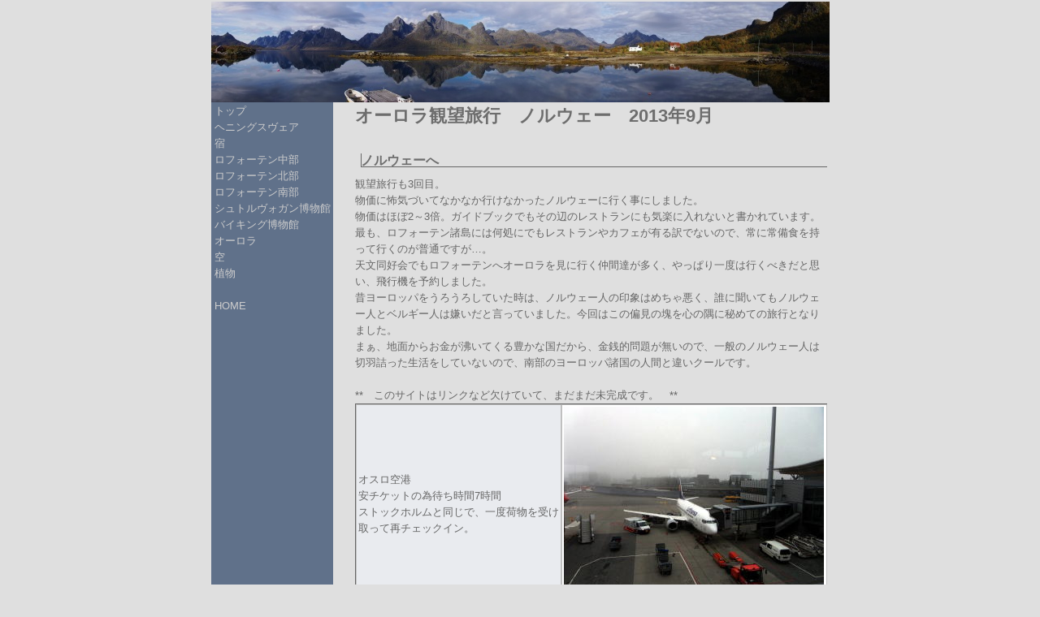

--- FILE ---
content_type: text/html
request_url: https://www.hoshizora.de/shishido/norway201309/norway201309.html
body_size: 2920
content:
<!DOCTYPE HTML PUBLIC "-//W3C//DTD HTML 4.01 Transitional//EN">
<HTML lang="ja">
<HEAD>
<meta http-equiv="Content-Type" content="text/html; charset=UTF-8">
<meta http-equiv="Content-Style-Type" content="text/css">
<meta name="GENERATOR" content="JustSystems Homepage Builder Version 22.0.1.0 for Windows">
<TITLE>美由紀のホームページ オーロラ観望旅行 ノルウェー 2013年9月</TITLE>
<LINK rel="stylesheet" type="text/css" href="hpb9tm06_1.css" id="hpb9tm06_1">
</HEAD>
<BODY>
<div align="center">
  <TABLE width="761" border="0" cellspacing="0" cellpadding="0" class="hpb-head" id="HPB_LAYOUT_H">
    <TBODY>
      <TR>
        <TD width="760" height="30" class="hpb-head-cell1"><IMG src="titelpic.JPG" width="761" height="124" border="0"></TD>
      </TR>
    </TBODY>
  </TABLE>
</div>
<div align="center">
  <TABLE width="760" border="0" cellpadding="0" cellspacing="0" class="hpb-main" id="HPB_LAYOUTTABLE_06" height="735">
    <TBODY>
      <TR>
        <TD width="150" valign="top" class="hpb-side-cell3" id="HPB_LAYOUT_LMV0">
        <TABLE border="0" cellpadding="0" cellspacing="0" id="HPB_LINK_MENU_TABLE_131101203000" class="hpb-vmenu1">
          <TBODY>
            <TR>
              <td height="1" class="hpb-vmenu1-idle1" style="" width="175"><IMG src="c.gif" alt="" width="1" height="1" border="0"></td>
            </TR>
            <TR>
              <td class="hpb-vmenu1-idle1" width="161">&nbsp;<A href="norway201309.html" class="hpb-vmenu1-link1">トップ</A></td>
            </TR>
            <TR>
              <td class="hpb-vmenu1-idle1" width="161">&nbsp;<A href="henning/henning.html" class="hpb-vmenu1-link1">ヘニングスヴェア</A></td>
            </TR>
            <TR>
              <td class="hpb-vmenu1-idle1" width="161">&nbsp;<A href="suite/suite.html" class="hpb-vmenu1-link1">宿</A></td>
            </TR>
            <TR>
              <td class="hpb-vmenu1-idle1" width="161">&nbsp;<A href="middle/middle.html" class="hpb-vmenu1-link1">ロフォーテン中部</A></td>
            </TR>
            <TR>
              <td class="hpb-vmenu1-idle1" width="161">&nbsp;<A href="north/north.html" class="hpb-vmenu1-link1">ロフォーテン北部</A></td>
            </TR>
            <TR>
              <td class="hpb-vmenu1-idle1" width="161">&nbsp;<A href="south/south.html" class="hpb-vmenu1-link1">ロフォーテン南部</A></td>
            </TR>
            <TR>
              <td class="hpb-vmenu1-idle1" width="161">&nbsp;<A href="storv/storv.html" class="hpb-vmenu1-link1">シュトル</A><A href="storv/storv.html" class="hpb-vmenu1-link1">ヴォガン</A><A href="storv/storv.html" class="hpb-vmenu1-link1">博物館</A></td>
            </TR>
            <TR>
              <td class="hpb-vmenu1-idle1" width="161">&nbsp;<A href="viking/viking.html" class="hpb-vmenu1-link1">バイキング博物館</A></td>
            </TR>
            <TR>
              <td class="hpb-vmenu1-idle1" width="161">&nbsp;<A href="aurora/norwayaurora.html" class="hpb-vmenu1-link1">オーロラ</A></td>
            </TR>
            <TR>
              <td class="hpb-vmenu1-idle1" width="161">&nbsp;<A href="sky/sky.html" class="hpb-vmenu1-link1">空</A></td>
            </TR>
            <TR>
              <td class="hpb-vmenu1-idle1" width="161">&nbsp;<A href="plant/plant.html" class="hpb-vmenu1-link1">植物</A></td>
            </TR>
            <TR>
              <td class="hpb-vmenu1-idle1" width="161">&nbsp;</td>
            </TR>
            <TR>
              <td class="hpb-vmenu1-idle1" width="161">&nbsp;<A href="../index.html" class="hpb-vmenu1-link1">HOME</A></td>
            </TR>
            <TR>
              <td height="1" class="hpb-vmenu1-idle1" style="" width="161"><IMG src="c.gif" alt="" width="1" height="1" border="0"></td>
            </TR>
          </TBODY>
        </TABLE>
        </TD>
        <TD valign="top" align="center" class="hpb-cnt-cell3-x"><A name="SKIP_LINK" id="SKIP_LINK"></A>
        <TABLE border="0" align="center" cellpadding="0" cellspacing="0" class="hpb-lb-tb1">
          <TBODY>
            <TR>
              <TD valign="top" class="hpb-lb-tb1-cell3" id="HPB_LAYOUT_CONTENTS" height="727" width="567">
              <H1>オーロラ観望旅行　ノルウェー　2013年9月</H1>
              <BR>
              <TABLE width="100%" border="0" cellspacing="0" cellpadding="0" class="hpb-subh01">
                <TBODY>
                  <TR>
                    <TD height="21" valign="top" class="hpb-subh01-cell1">ノルウェーへ</TD>
                  </TR>
                </TBODY>
              </TABLE>
              <DIV id="desc">観望旅行も3回目。<BR>
              物価に怖気づいてなかなか行けなかったノルウェーに行く事にしました。<BR>
              物価はほぼ2～3倍。ガイドブックでもその辺のレストランにも気楽に入れないと書かれています。<BR>
              最も、ロフォーテン諸島には何処にでもレストランやカフェが有る訳でないので、常に常備食を持って行くのが普通ですが…。<BR>
              天文同好会でもロフォーテンへオーロラを見に行く仲間達が多く、やっぱり一度は行くべきだと思い、飛行機を予約しました。<BR>
              昔ヨーロッパをうろうろしていた時は、ノルウェー人の印象はめちゃ悪く、誰に聞いてもノルウェー人とベルギー人は嫌いだと言っていました。今回はこの偏見の塊を心の隅に秘めての旅行となりました。<BR>
              まぁ、地面からお金が沸いてくる豊かな国だから、金銭的問題が無いので、一般のノルウェー人は切羽詰った生活をしていないので、南部のヨーロッパ諸国の人間と違いクールです。<BR>
              <BR>
              **　このサイトはリンクなど欠けていて、まだまだ未完成です。　**<BR>
              </DIV>
              <TABLE cellspacing="0" cellpadding="2" width="100%" border="0" bgcolor="#cccccc" class="hpb-cnt-tb1" id="HPB_TABLE_1_A_001">
                <TBODY>
                  <TR>
                    <TD class="hpb-cnt-tb-cell1" width="245">オスロ空港<BR>
                    安チケットの為待ち時間7時間<BR>
                    ストックホルムと同じで、一度荷物を受け取って再チェックイン。</TD>
                    <TD class="hpb-cnt-tb-cell2" width="321"><IMG src="20130920_041.jpg" border="0" width="320" height="240"></TD>
                  </TR>
                  <TR>
                    <TD class="hpb-cnt-tb-cell1" width="245">&nbsp;スクランブルエックとクロアッサンの時代は終わった…。</TD>
                    <TD class="hpb-cnt-tb-cell2" width="321"><IMG src="20130920_011.jpg" border="0" width="320" height="240"></TD>
                  </TR>
                  <TR>
                    <TD class="hpb-cnt-tb-cell1">&nbsp;ロフォーテン・エベネス空港に到着<BR>
                    <BR>
                    <BR>
                    <A href="https://maps.google.com/maps?q=Evenes+Airport,+Evenes,+Norway&hl=ja&ll=68.491132,16.713295&spn=0.04991,0.143337&sll=51.179343,6.262207&sspn=10.930271,26.71875&oq=evenes+norwaz&t=h&hq=Evenes+Airport,+Evenes,+Norway&z=13" target="_blank"><IMG src="gglmap.png" width="72" height="25" border="0"></A></TD>
                    <TD class="hpb-cnt-tb-cell2"><IMG src="20130920_061.jpg" border="0" width="320" height="240"></TD>
                  </TR>
                  <TR>
                    <TD class="hpb-cnt-tb-cell1">&nbsp;空はどんより曇って、18時ともなるとかなり暗い。<BR>
                    </TD>
                    <TD class="hpb-cnt-tb-cell2"><IMG src="20130920_081.jpg" border="0" width="320" height="240"></TD>
                  </TR>
                  <TR>
                    <TD class="hpb-cnt-tb-cell1">&nbsp;土砂降りの雨の中を宿の有るヘンイングスヴェア迄ひたすら走る。<BR>
                    休み無しで180km、所要時間約2時間40分。<BR>
                    本当は満月のはず。<BR>
                    暗闇の中はどんな景色なんだろうと想像するだけ。</TD>
                    <TD class="hpb-cnt-tb-cell2"><IMG src="regen.jpg" border="0" width="320" height="180"></TD>
                  </TR>
                </TBODY>
              </TABLE>
              <P><BR>
              GPS　トラッキング</P>
              <DIV align="center">
                <TABLE border="0" cellpadding="5" cellspacing="0" id="HPB_WPG_THUMB_TABLE4">
                  <TBODY>
                    <TR>
                      <TD align="center" valign="middle" width="200" height="200"><A href="lofoten_gps_Pano.JPG"><IMG src="lofoten_gps_Pano_thumb_1.JPG" width="200" height="122" border="1"></A></TD>
                      <TD align="center" valign="middle" width="200" height="200"><A href="flight2.jpg"><IMG src="flight2_thumb_1.jpg" width="200" height="173" border="1"></A></TD>
                    </TR>
                  </TBODY>
                </TABLE>
              </DIV>
              <P><BR>
              </P>
              </TD>
            </TR>
          </TBODY>
        </TABLE>
        </TD>
      </TR>
    </TBODY>
  </TABLE>
</div>
</BODY>
</HTML>

--- FILE ---
content_type: text/css
request_url: https://www.hoshizora.de/shishido/norway201309/hpb9tm06_1.css
body_size: 27123
content:
/*- themeid=hpb9tm06_1; --------------------------------*/

/*-------------------- body --------------------*/

.hpb-body1{
	  
	color: #333333;
	font-size : 12pt;
  font-family : sans-serif;
}

.hpb-body2{
	  
	color: #000000;
}

.hpb-body3{
	  
	color: #000000;
	font-size: 100%;
}

.hpb-body4{
	  
	color: #715F8B;
	font-size: 205%;
	font-style: normal;
	font-weight: normal;
	font-variant: normal;
}

.hpb-body5 {
}

/*-------------------- bullet --------------------*/

.hpb-bul1{
	  
	color: #cc6600;
}

.hpb-bul2{
	  
	color: #cc6600;
	font-size: 100%;
}

/*-------------------- maintable --------------------*/

.hpb-main {
}

/*-------------------- contents --------------------*/

.hpb-cnt-cell1{
	  
	background-color: #cccccc;
  font-size : 10pt;
  font-family : sans-serif;
}

.hpb-cnt-cell2{
	  
	background-color: #ffffff;
}

.hpb-cnt-cell3{
	  
	color: #666666;
	font-size: 100%;
}

.hpb-cnt-cell3-x{
	  
	color : #ffffff;
	font-size : 100%;
	background : none 0% 0% / auto auto repeat scroll padding-box border-box #60718a;
	border-top : 0px none #ffffff;
	border-bottom : 0px none #ffffff;
  border-left-width : 0px;
  border-right-width : 0px;
  border-left-style : none;
  border-right-style : none;
  border-left-color : #ffffff;
  border-right-color : #ffffff;
  font-family : sans-serif;
}

.hpb-cnt-cell4{
	  
	background-color: #a49180;
}

TD{
	  
	background : none 0% 0% / auto auto repeat scroll padding-box border-box #dfdfdf;
	color : #666666;
	font-size : 12pt;
  font-family : sans-serif;
}

.hpb-cnt-cell6{
	  
	background: #DFDFDF;
	color: #666666;
	font-size: 100%;
}

.hpb-cnt-cell7{
	  
	background: #DFDFDF;
}

.hpb-cnt-tb-cell1{
	  
	color : #666666;
	background-color : #e9ebef;
	border-color : silver;
	border-style : solid;
	border-width : 1px;
	font-size : 10pt;
}

.hpb-cnt-tb-cell2{
	  
	color: #715f8b;
	background-color: #ffffff;
	border-color : silver;
	border-style: solid solid solid solid;
	border-width : 1px;
	font-size : 10pt;
}

.hpb-cnt-tb-cell3{
	  
	color: #666666;
	background-color: #e9ebef;
	border-color: #666666 #666666 #666666 #666666;
	border-style: solid solid solid solid;
	border-width: 0px 0px 0px 0px;
	font-size: 100%;
}

.hpb-cnt-tb-cell4{
	  
	color: #715f8b;
	background-color: #ffffff;
	border-color: #666666 #666666 #666666 #666666;
	border-style: solid solid solid solid;
	border-width: 0px 0px 0px 0px;
	font-size: 100%;
}

.hpb-cnt-tb-cell5{
	  
	color: #715f8b;
	background-color: #ffffff;
	border-color: #666666 #666666 #666666 #666666;
	border-style: solid solid solid solid;
	border-width: 0px 0px 1px 0px;
	font-size: 100%;
}

/*-------------------- design table --------------------*/

.hpb-cnt-tb-th1{
	  
	color: #715f8b;
	background-color: #c8ced9;
	border-color: #666666 #666666 #666666 #666666;
	border-style: solid solid solid solid;
	border-width: 0px 1px 1px 0px;
	font-size: 100%;
}

.hpb-cnt-tb-th2{
	  
	color: #715f8b;
	background-color: #c8ced9;
	border-color: #666666 #666666 #666666 #666666;
	border-style: solid solid solid solid;
	border-width: 0px 0px 0px 0px;
	font-size: 100%;
}

.hpb-cnt-tb1{
	  
	background-color: #ffffff;
	border-color: #666666 #666666 #666666 #666666;
	border-style: solid solid solid solid;
	border-width: 1px 0px 0px 1px;
}

.hpb-cnt-tb2{
	  
	background-color: #ffffff;
	border-color: #666666 #666666 #666666 #666666;
	border-style: solid solid solid solid;
	border-width: 1px 1px 1px 1px;
}

.hpb-cnt-tb3{
	  
	background-color: #ffffff;
	border-color: #666666 #666666 #666666 #666666;
	border-style: solid solid solid solid;
	border-width: 0px 0px 0px 0px;
}

/*-------------------- column --------------------*/

.hpb-colm0 {
}

.hpb-colm0-cell1{
	  
	color: #666666;
	padding-top: 2px;
	padding-right: 2px;
	padding-bottom: 2px;
	padding-left: 2px;
	font-size: 100%;
	font-weight: bold;
}

.hpb-colm0-cell2{
	  
	color: #666666;
	font-size: 100%;
}

.hpb-colm1 {
}

.hpb-colm1-cell1{
	  
	color: #715f8b;
	background-color: #d6d6eb;
	border-color: #715f8b #715f8b #715f8b #715f8b;
	border-style: solid solid solid solid;
	border-width: 1px 1px 1px 1px;
	font-size: 100%;
	font-weight: bold;
}

.hpb-colm1-cell2{
	  
	color: #715f8b;
	background-color: #ffffff;
	border-color: #715f8b #715f8b #715f8b #715f8b;
	border-style: solid solid solid solid;
	border-width: 0px 1px 1px 1px;
	margin-top: 0px;
	margin-right: 0px;
	margin-bottom: 0px;
	margin-left: 5px;
	font-size: 100%;
}

.hpb-colm2 {
}

.hpb-colm2-cell1{
	  
	color: #666666;
	border-color: #715f8b #715f8b #715f8b #715f8b;
	border-style: solid solid none solid;
	border-width: 1px 1px 1px 1px;
	padding-top: 2px;
	padding-right: 2px;
	padding-bottom: 2px;
	padding-left: 2px;
	font-size: 100%;
	font-weight: bold;
}

.hpb-colm2-cell2{
	  
	color: #666666;
	border-color: #715f8b #715f8b #715f8b #715f8b;
	border-style: none solid solid solid;
	border-width: 1px 1px 1px 1px;
	padding-top: 2px;
	padding-right: 2px;
	padding-bottom: 2px;
	padding-left: 2px;
	font-size: 100%;
}

/*------------------- Mount --------------------*/

/* style */
.hpb-lay-mount1{
	  

	/*border-color: #666666 #666666 #666666 #666666;

	border-style: solid solid solid solid;

	border-width: 1px 1px 1px 1px;*/
	font-size: 100%;
}

.hpb-lay-mount2{
	  
	padding: 4px 4px 4px 4px;
	color: #666666;
	background-color: #e9ebef;
	border-color: #666666 #666666 #666666 #666666;
	border-style: solid solid solid solid;
	border-width: 0px 1px 1px 0px;
	font-size: 100%;
}

.hpb-lay-mount3{
	  
	padding: 0px 4px 4px 0px;
	border-color: #666666 #666666 #666666 #666666;
	border-style: solid solid solid solid;
	border-width: 0px 1px 1px 0px;
	font-size: 100%;
}

/*-------------------- head --------------------*/

.hpb-head {
}

.hpb-head-cell1{
	  
	color: #aa0000;
	background-color: #665648;
	font-size: 100.000%;
	font-weight: bold;
}

.hpb-head-cell2{
	  
	background-color: #a49180;
}

.hpb-head-tb1 {
}

.hpb-head-tb1-cell1 {
}

.hpb-head-tb1-cell2{
	  
	color: #333333;
	font-size: 100%;
}

/*-------------------- horizontal rule --------------------*/

.hpb-hr01{
	  
	margin-top: 7px;
	margin-right: 0px;
	margin-bottom: 7px;
	margin-left: 0px;
}

.hpb-hr01-cell1{
	  
	background-image : url(storv/06hr01.gif);
	background-repeat: repeat-x;
	font-size: 100%;
	font-weight: bold;
}

.hpb-hr02 {
}

.hpb-hr02-cell1{
	  
	border-bottom: 1px solid #666666;
}

.hpb-hr02-cell2{
	  
	border-bottom: 1px dashed #666666;
}

.hpb-hr02-cell3 {
}

/*-------------------- list --------------------*/

.hpb-list1{
	  
	color: #715f8b;
	margin-top: 0px;
	margin-right: 0px;
	margin-bottom: 0px;
	margin-left: 16px;
	list-style-image : url(storv/06bul05.gif);
	list-style-position: outside;
	list-style-type: none;
}

/*-------------------- side --------------------*/

.hpb-side-cell1{
	  
	background-color: #60718a;
}

.hpb-side-cell2{
	  
	background-color: #ffffff;
}

.hpb-side-cell3{
	  
	color: #666666;
	background-color: #60718a;
	font-size : 16px;
  left : 5px;
}

.hpb-side-cell4{
	  
	background-color: #665648;
}

.hpb-side-tb1 {
}

.hpb-side-tb1-cell1 {
}

.hpb-side-tb1-cell2 {
}

.hpb-side-tb1-cell3 {
}

.hpb-side-tb1-cell4 {
}

.hpb-side-tb1-cell5 {
}

.hpb-side-tb1-cell6 {
}

.hpb-side-tb1-cell7 {
}

/*-------------------- subhead --------------------*/

.hpb-subh01{
	  
	margin-top: 0px;
	margin-right: 0px;
	margin-bottom: 7px;
	margin-left: 0px;
	padding-top: 3px;
	padding-right: 0px;
	padding-bottom: 0px;
	padding-left: 7px;
}

.hpb-subh01-cell1{
	  
	color: #6d6d6d;
	background-image : url(storv/06subh01.gif);
	background-repeat: no-repeat;
	background-position: left bottom;
	font-size: 100%;
	font-weight: bold;
}

.hpb-subh02 {
}

.hpb-subh02-cell1{
	  
	color: #6D6D6D;
	font-size: 100%;
	font-weight: bold;
	background: #DFDFDF;
	border-left: 1px solid #666666;
	border-bottom: 1px solid #666666;
	padding: 3px 3px 3px 7px;
}

.hpb-subh02-cell2{
	  
	color: #6D6D6D;
	font-size: 100%;
	font-weight: bold;
	background: #C8CED9;
	padding: 3px 3px 3px 7px;
}

.hpb-subh02-cell3{
	  
	color: #6D6D6D;
	font-size: 100%;
	font-weight: bold;
	background: #C8CED9;
	padding: 3px 7px 3px 3px;
}

.hpb-subh02-cell4{
	  
	color: #6D6D6D;
	font-size: 100%;
	font-weight: bold;
	padding: 3px 3px 3px 7px;
	border-right: 1px solid #666666;
	border-bottom: 1px solid #666666;
}

.hpb-subh02-cell5 {
}

.hpb-subh02-cell6 {
}

.hpb-subh03{
	  
	color: #6D6D6D;
	font-size: 100%;
	font-weight: bold;
	background: #C8CED9;
	padding: 3px 3px 3px 7px;
}

.hpb-subh04{
	  
	font-size: 100%;
	font-weight: bold;
	padding: 3px 3px 3px 7px;
}

.hpb-subh05{
	  
	font-size: 100%;
	height: 15px;
}

/*-------------------- layout base --------------------*/

.hpb-lb-tb1{
	  
	width: 610px;
	background: #DFDFDF;
	border-top: 1px none;
	border-right: 0px solid #ffffff;
	border-bottom: 0px none;
	border-left: 0px solid #FFFFFF;
  }

.hpb-lb-tb1-cell1{
	  
	font-size: 100%;
	color: #868686;
	background-color: #B8C1D2;
	padding: 14px;
	width: 204px;
}

.hpb-lb-tb1-cell2{
	  
	width: 406px;
	border-left: 0px solid #ffffff;
	background: #DFDFDF;
}

.hpb-lb-tb1-cell3{
	  
	background: #DFDFDF;
	padding-left: 27px;
	padding-right: 2px;
	font-size : 100%;
  font-family : sans-serif;
}

.hpb-lb-tb1-cell4{
	  
	font-size: 100%;
	font-weight: bold;
	color: #333333;
	background-color: #A49180;
	padding: 13px 14px;
}

.hpb-lb-tb1-cell5 {
}

.hpb-lb-tb1-cell6 {
}

.hpb-lb-tb1-cell7 {
}

.hpb-lb-tb1-cell8 {
}

.hpb-lb-tb2{
	  
	width: 453px;
	background: #DFDFDF;
	border-top: 1px none;
	border-right: 0px solid #ffffff;
	border-bottom: 0px none;
	border-left: 0px solid #FFFFFF;
}

.hpb-lb-tb2-cell3{
	  
	background: #DFDFDF;
	padding-left: 27px;
	padding-right: 2px;
	font-size: 100%;
}

.hpb-lb-tb2-cell4{
	  
	font-size: 100%;
	font-weight: bold;
	color: #333333;
	background-color: #A49180;
	padding: 13px 14px;
}

.hpb-lb-tb3{
	  
	width: 603px;
	background: #DFDFDF;
	border-top: 1px none;
	border-right: 0px solid #ffffff;
	border-bottom: 0px none;
	border-left: 0px solid #FFFFFF;
}

.hpb-lb-tb3-cell3{
	  
	background: #DFDFDF;
	padding-left: 27px;
	padding-right: 2px;
	font-size: 100%;
}

.hpb-lb-tb3-cell4{
	  
	font-size: 100%;
	font-weight: bold;
	color: #333333;
	background-color: #A49180;
	padding: 13px 14px;
}

.hpb-lb-tb4 {
}

/*-------------------- design parts--------------------*/

.hpb-dp-tb1 {
}

.hpb-dp-tb1-cell1{
	  
	font-size: 100%;
	padding: 14px;
	border-bottom: 1px solid #666666;
	border-left: 1px solid #666666;
}

.hpb-dp-tb1-cell2{
	  
	font-size: 100%;
	border-bottom: 1px solid #666666;
	border-right: 1px solid #666666;
}

.hpb-dp-tb1-cell3{
	  
	font-size: 100%;
	border-bottom: 1px solid #666666;
}

.hpb-dp-tb1-cell4{
	  
	font-size: 100%;
	padding: 14px;
	border-bottom: 1px solid #666666;
	border-right: 1px solid #666666;
}

.hpb-dp-tb1-cell5{
	  
	font-size: 100%;
	border: 1px dashed #666666;
}

.hpb-dp-tb2 {
}

.hpb-dp-tb2-cell1{
	  
	background: #665648;
	border-right: 1px solid #666666;
	font-size: 100%;
	font-weight: bold;
	padding: 10px 7px;
	color: #FFFFFF;
}

.hpb-dp-tb2-cell2{
	  
	border-right: 1px solid #666666;
	font-size: 100%;
	padding-right: 7px;
	padding-left: 7px;
	padding-top: 7px;
}

.hpb-dp-tb2-cell3{
	  
	font-size: 100%;
	border-right: 1px solid #666666;
	padding: 7px 7px 7px 14px;
}

.hpb-dp-tb2-cell4{
	  
	border-right: 1px solid #666666;
}

.hpb-dp-tb2-cell5 {
}

.hpb-dp-tb3 {
}

.hpb-dp-tb3-cell1{
	  
	border: 1px solid #666666;
}

.hpb-dp-tb3-cell2 {
}

.hpb-dp-tb3-cell3 {
}

.hpb-dp-tb4 {
}

.hpb-dp-tb4-cell1{
	  
	font-size: 100%;
	padding: 14px;
	border-bottom: 1px solid #666666;
	border-left: 1px solid #666666;
	border-top: 1px solid #666666;
}

.hpb-dp-tb4-cell2{
	  
	font-size: 100%;
	border-bottom: 1px solid #666666;
	border-right: 1px solid #666666;
	border-top: 1px solid #666666;
}

.hpb-dp-tb4-cell3{
	  
	font-size: 100%;
	border-bottom: 1px solid #666666;
	border-left: 1px solid #666666;
	border-top: 1px solid #666666;
}

.hpb-dp-tb4-cell4{
	  
	font-size: 100%;
	padding: 14px;
	border-bottom: 1px solid #666666;
	border-right: 1px solid #666666;
	border-top: 1px solid #666666;
}

.hpb-dp-tb4-cell5{
	  
	font-size: 100%;
	padding: 14px;
}

.hpb-dp-tb4-cell6{
	  
	font-size: 100%;
}

.hpb-dp-tb4-cell7{
	  
	font-size: 100%;
	padding: 14px;
	border: 1px solid #666666;
}

.hpb-dp-tb4-cell8{
	  
	font-size: 100%;
	padding: 14px;
	border: 1px dashed #666666;
}

.hpb-dp-tb4-cell9{
	  
	font-size: 100%;
	padding: 14px;
}

.hpb-dp-tb4-cell10{
	  
	font-size: 100%;
	padding: 14px;
	border-bottom: 1px solid #666666;
}

.hpb-dp-tb4-cell11{
	  
	font-size: 100%;
	border-bottom: 1px solid #666666;
	border-right: 1px solid #666666;
}

.hpb-dp-tb4-cell12{
	  
	font-size: 100%;
	border-bottom: 1px solid #666666;
	border-left: 1px solid #666666;
}

.hpb-dp-tb4-cell13{
	  
	font-size: 100%;
	padding: 14px;
	border-right: 1px solid #666666;
	border-bottom: 1px solid #666666;
}

.hpb-dp-tb4-cell14{
	  
	font-size: 100%;
	padding: 14px;
	border-bottom: 1px solid #666666;
	border-left: 1px solid #666666;
}

.hpb-dp-tb5 {
}

.hpb-dp-tb5-cell1{
	  
	font-size: 100%;
	border-right: 1px solid #666666;
	border-bottom: 1px solid #666666;
	padding-right: 7px;
	padding-bottom: 7px;
	padding-left: 7px;
}

.hpb-dp-tb5-cell2{
	  
	font-size: 100%;
}

.hpb-dp-tb5-cell3 {
}

.hpb-dp-tb5-cell4 {
}

.hpb-dp-tb5-cell5{
	  
	font-size: 100%;
	padding: 14px;
	background: #C8CED9;
	color: #666666;
}

.hpb-dp-tb5-cell6{
	  
	font-size: 100%;
	border-left: 1px solid #666666;
	border-top: 1px solid #666666;
	padding-right: 7px;
	padding-top: 7px;
	padding-left: 7px;
}

.hpb-dp-tb6{
	  
	width: 9px;
}

.hpb-dp-tb7{
	  
	font-size: 100%;
	padding: 14px;
}

.hpb-dp-tb8{
	  
	width: 9px;
}

.hpb-dp-tb9 {
}

.hpb-dp-tb9-ph {
}

/*-------------------- calendar --------------------*/

.hpb-ca-tb1 {
}

.hpb-ca-tb1-cell1{
	  
	background: #665648;
	color: #FFFFFF;
	font-size: 100%;
	border-top: 1px solid #666666;
	border-left: 1px solid #666666;
	border-right: 1px solid #666666;
	border-bottom: 1px solid #666666;
}

.hpb-ca-tb1-cell2{
	  
	font-size: 100%;
	background: #60718A;
	font-weight: bold;
	color: #FFFFFF;
	border-right: 1px solid #666666;
	border-top: 1px solid #666666;
	border-bottom: 1px solid #666666;
}

.hpb-ca-tb1-cell3{
	  
	font-size: 100%;
	background: #60718A;
	font-weight: bold;
	color: #FFFFFF;
	border-right: 1px solid #666666;
	border-top: 1px solid #666666;
	border-bottom: 1px solid #666666;
}

.hpb-ca-tb1-cell4{
	  
	font-size: 100%;
	color: #333333;
	background: #E9EBEF;
	border-bottom: 1px solid #666666;
	border-left: 1px solid #666666;
	border-right: 1px solid #666666;
}

.hpb-ca-tb1-cell5{
	  
	font-size: 100%;
	color: #333333;
	background: #ffffff;
	border-bottom: 1px solid #666666;
	border-right: 1px solid #666666;
	height: 85px;
}

.hpb-ca-tb1-cell6{
	  
	font-size: 100%;
	color: #333333;
	background: #ffffff;
	border-bottom: 1px solid #666666;
	height: 85px;
	border-right: 1px solid #666666;
}

.hpb-ca-tb1-cell7 {
}

.hpb-ca-tb1-cell8 {
}

.hpb-ca-tb1-cell9 {
}

.hpb-ca-tb1-cell10 {
}

.hpb-ca-tb1-cell11 {
}

.hpb-ca-tb1-cell12 {
}

.hpb-ca-tb1-cell13 {
}

.hpb-ca-tb1-cell14 {
}

.hpb-ca-tb1-cell15 {
}

.hpb-ca-tb1-cell16 {
}

.hpb-ca-tb1-cell17 {
}

.hpb-ca-tb1-cell18 {
}

.hpb-ca-tb1-cell19 {
}

.hpb-ca-tb1-cell20 {
}

.hpb-ca-tb1-cell21 {
}

.hpb-ca-tb1-cell22 {
}

.hpb-ca-tb2 {
}

.hpb-ca-tb2-cell1{
	  
	font-size: 100%;
	font-weight: bold;
	color: #E24259;
}

.hpb-ca-tb2-cell2{
	  
	font-size: 100%;
	font-weight: bold;
	color: #868686;
}

.hpb-ca-tb2-cell3{
	  
	font-size: 100%;
	font-weight: bold;
	color: #4A5AD4;
}

.hpb-ca-tb2-cell4 {
}

.hpb-ca-tb2-cell5 {
}

.hpb-ca-tb2-cell6 {
}

.hpb-ca-tb2-cell7 {
}

.hpb-ca-tb2-cell8 {
}

.hpb-ca-tb2-cell9 {
}

.hpb-ca-tb3 {
}

.hpb-ca-tb3-cell1 {
}

.hpb-ca-tb3-cell2 {
}

.hpb-ca-tb3-cell3 {
}

/*-------------------- Schedule --------------------*/

.hpb-sc-tb1 {
}

.hpb-sc-tb1-cell1{
	  
	background: #665648;
	color: #FFFFFF;
	font-size: 100%;
	border-top: 1px solid #666666;
	border-left: 1px solid #666666;
	border-right: 1px solid #666666;
	border-bottom: 1px solid #666666;
}

.hpb-sc-tb1-cell2{
	  
	font-size: 100%;
	background: #665648;
	font-weight: bold;
	color: #FFFFFF;
	border-top: 1px solid #666666;
	border-right: 1px solid #666666;
	border-bottom: 1px solid #666666;
}

.hpb-sc-tb1-cell3{
	  
	font-size: 100%;
	background: #60718A;
	font-weight: bold;
	color: #FFFFFF;
	border-top: 1px solid #666666;
	border-right: 1px solid #666666;
	border-bottom: 1px solid #666666;
}

.hpb-sc-tb1-cell4{
	  
	font-size: 100%;
	border-bottom: 1px solid #666666;
	font-weight: bold;
	color: #868686;
}

.hpb-sc-tb1-cell5{
	  
	font-size: 100%;
	border-bottom: 1px solid #666666;
	height: 30px;
	font-weight: bold;
	color: #868686;
}

.hpb-sc-tb1-cell6{
	  
	font-size: 100%;
	border-bottom: 1px solid #666666;
	height: 30px;
	font-weight: bold;
	color: #E24259;
}

.hpb-sc-tb1-cell7{
	  
	font-size: 100%;
	border-bottom: 1px solid #666666;
	height: 30px;
}

.hpb-sc-tb1-cell8 {
}

.hpb-sc-tb1-cell9 {
}

.hpb-sc-tb1-cell10 {
}

/*-------------------- Links --------------------*/

.hpb-li-tb1 {
}

.hpb-li-tb1-cell1{
	  
	font-size: 100%;
	padding-top: 7px;
	padding-bottom: 7px;
	border-bottom: 1px solid #666666;
}

.hpb-li-tb1-cell2{
	  
	font-size: 100%;
	padding-top: 7px;
	padding-bottom: 7px;
	padding-left: 3px;
	border-bottom: 1px solid #666666;
}

.hpb-li-tb1-cell3 {
}

/*-------------------- vertical menu --------------------*/

.hpb-vmenu1{
	  
	width: 150px;
}

.hpb-vmenu1-head{
	  
	background: #60718A;
}

.hpb-vmenu1-foot{
	  
	background: #60718A;
}

.hpb-vmenu1-hil{
	  
	color: #cccccc;
	background-color: #60718a;
	font-size: 100%;
	font-weight: bold;
}

.hpb-vmenu1-plain{
	  
	color: #cccccc;
	background: #60718A;
	font-size : 14px;
	font-weight: bold;
  font-family : sans-serif;
}

.hpb-vmenu1-idle1{
	  
	color: #cccccc;
	background: #60718A;
  font-size : 10pt;
  font-family : sans-serif;
}

.hpb-vmenu1-idle2{
	  
	color: #cccccc;
	background: #60718A;
}

.hpb-vmenu1-link0:link{
	  
	color: #cccccc;
	text-decoration: none;
}

.hpb-vmenu1-link0:visited{
	  
	color: #cccccc;
	text-decoration: none;
}

.hpb-vmenu1-link0:hover{
	  
	color: #cccccc;
	text-decoration: underline;
}

.hpb-vmenu1-link1:link{
	  
	color: #cccccc;
	font-size: 100%;
	text-decoration: none;
}

.hpb-vmenu1-link1:visited{
	  
	color: #bda9be;
	font-size: 100%;
	text-decoration: none;
}

.hpb-vmenu1-link1:hover{
	  
	color: #cccccc;
	font-size: 100%;
	text-decoration: underline;
}

.hpb-vmenu1-link2:link{
	  
	color: #cccccc;
	font-size: 100%;
	text-decoration: none;
}

.hpb-vmenu1-link2:visited{
	  
	color: #bda9be;
	font-size: 100%;
	text-decoration: none;
}

.hpb-vmenu1-link2:hover{
	  
	color: #cccccc;
	font-size: 100%;
	text-decoration: underline;
}

/*-------------------- horizontal menu --------------------*/

.hpb-hmenu1 {
}

.hpb-hmenu1-hil{
	  
	color: #666666;
	font-size: 100%;
	font-weight: bold;
	padding-right: 13px;
	padding-left: 13px;
}

.hpb-hmenu1-plain{
	  
	font-size: 100%;
	color: #666666;
	padding-right: 13px;
	padding-left: 13px;
}

.hpb-hmenu1-idle1{
	  
	padding-right: 13px;
	padding-left: 13px;
  font-size : 12pt;
  font-family : sans-serif;
}

.hpb-hmenu1-idle2{
	  
	padding-right: 13px;
	padding-left: 13px;
	background-image : url(c.gif);
	background-repeat: no-repeat;
	background-position: left center;
}

.hpb-hmenu1-link0:link{
	  
	color: #666666;
	text-decoration: none;
}

.hpb-hmenu1-link0:visited{
	  
	color: #666666;
	text-decoration: none;
}

.hpb-hmenu1-link0:hover{
	  
	color: #666666;
	text-decoration: underline;
}

.hpb-hmenu1-link1:link{
	  
	color: #666666;
	font-size: 100%;
	text-decoration: none;
}

.hpb-hmenu1-link1:visited{
	  
	color: #c27acb;
	font-size: 100%;
	text-decoration: none;
}

.hpb-hmenu1-link1:hover{
	  
	color: #666666;
	font-size: 100%;
	text-decoration: underline;
}

.hpb-hmenu1-link2:link{
	  
	color: #666666;
	font-size: 100%;
	text-decoration: none;
}

.hpb-hmenu1-link2:visited{
	  
	color: #c27acb;
	font-size: 100%;
	text-decoration: none;
}

.hpb-hmenu1-link2:hover{
	  
	color: #666666;
	font-size: 100%;
	text-decoration: underline;
}

.hpb-hmenu2 {
}

.hpb-hmenu2-hil{
	  
	color: #a4a4a4;
	font-size: 100.0%;
	font-weight: bold;
	padding-right: 10px;
	padding-left: 10px;
}

.hpb-hmenu2-plain{
	  
	padding-right: 10px;
	padding-left: 10px;
	font-size: 100.0%;
}

.hpb-hmenu2-idle1{
	  
	padding-right: 10px;
	padding-left: 10px;
}

.hpb-hmenu2-idle2{
	  
	background-image : url(c.gif);
	background-repeat: no-repeat;
	background-position: left center;
	padding-right: 10px;
	padding-left: 10px;
}

.hpb-hmenu2-link0:link{
	  
	color: #a4a4a4;
	font-size: 100.00%;
	text-decoration: none;
}

.hpb-hmenu2-link0:visited{
	  
	color: #a4a4a4;
	font-size: 100.00%;
	text-decoration: none;
}

.hpb-hmenu2-link0:hover{
	  
	color: #a4a4a4;
	font-size: 100.00%;
	text-decoration: underline;
}

.hpb-hmenu2-link1:link{
	  
	color: #a4a4a4;
	font-size: 100.0%;
	text-decoration: none;
}

.hpb-hmenu2-link1:visited{
	  
	color: #c27acb;
	font-size: 100.0%;
	text-decoration: none;
}

.hpb-hmenu2-link1:hover{
	  
	color: #a4a4a4;
	font-size: 100.0%;
	text-decoration: underline;
}

.hpb-hmenu2-link2:link{
	  
	color: #a4a4a4;
	font-size: 100.0%;
	text-decoration: none;
}

.hpb-hmenu2-link2:visited{
	  
	color: #c27acb;
	font-size: 100.0%;
	text-decoration: none;
}

.hpb-hmenu2-link2:hover{
	  
	color: #a4a4a4;
	font-size: 100.0%;
	text-decoration: underline;
}

/*-------------------- content menu --------------------*/

.hpb-vmenuc1 {
}

.hpb-vmenuc1-hil {
}

.hpb-vmenuc1-plain{
	  
	font-size: 100%;
	padding-top: 3px;
	padding-bottom: 3px;
}

.hpb-vmenuc1-idle1{
	  
	padding-top: 3px;
	padding-bottom: 3px;
}

.hpb-vmenuc1-idle2{
	  
	padding-left: 12px;
	padding-top: 3px;
	padding-bottom: 3px;
}

.hpb-vmenuc1-link0:link {
}

.hpb-vmenuc1-link0:visited {
}

.hpb-vmenuc1-link0:hover {
}

.hpb-vmenuc1-link1:link{
	  
	font-size: 100%;
}

.hpb-vmenuc1-link1:visited{
	  
	font-size: 100%;
}

.hpb-vmenuc1-link1:hover{
	  
	font-size: 100%;
}

.hpb-vmenuc1-link2:link{
	  
	font-size: 100%;
}

.hpb-vmenuc1-link2:visited{
	  
	font-size: 100%;
}

.hpb-vmenuc1-link2:hover{
	  
	font-size: 100%;
}

.hpb-hmenuc1 {
}

.hpb-hmenuc1-hil {
}

.hpb-hmenuc1-plain{
	  
	padding-right: 8px;
	padding-left: 8px;
	font-size: 100%;
}

.hpb-hmenuc1-idle1{
	  
	padding-right: 8px;
	padding-left: 8px;
}

.hpb-hmenuc1-idle2{
	  
	padding-right: 8px;
	padding-left: 8px;
}

.hpb-hmenuc1-link0:link {
}

.hpb-hmenuc1-link0:visited {
}

.hpb-hmenuc1-link0:hover {
}

.hpb-hmenuc1-link1:link{
	  
	font-size: 100%;
}

.hpb-hmenuc1-link1:visited{
	  
	font-size: 100%;
}

.hpb-hmenuc1-link1:hover{
	  
	font-size: 100%;
}

.hpb-hmenuc1-link2:link{
	  
	font-size: 100%;
}

.hpb-hmenuc1-link2:visited{
	  
	font-size: 100%;
}

.hpb-hmenuc1-link2:hover{
	  
	font-size: 100%;
}

/*-------------------- element type --------------------*/

A:link{
	  
	color: #0000ff;
	text-decoration: none;
  font-size : 14px;
  font-weight : normal;
}

a:visited{
	  
	color: #990099;
	text-decoration: none;
}

a:hover{
	  
	color: #cc9900;
	text-decoration: underline;
}

BODY{
	  
	color: #666666;
	background-color: #dfdfdf;
	background-image: none;
	background-repeat: no-repeat;
	margin-top: 2px;
	margin-right: 2px;
	margin-bottom: 2px;
	margin-left: 2px;
	font-size : 100%;
	text-align: center;
}

h1{
	  
	color: #6d6d6d;
	margin-top: 0px;
	margin-right: 0px;
	margin-bottom: 0px;
	margin-left: 0px;
	font-size: 140%;
	font-weight: bold;
}

h2{
	  
	color: #6d6d6d;
	margin-top: 0px;
	margin-right: 0px;
	margin-bottom: 0px;
	margin-left: 0px;
	font-size: 135%;
	font-weight: bold;
}

h3{
	  
	color: #6d6d6d;
	margin-top: 0px;
	margin-right: 0px;
	margin-bottom: 0px;
	margin-left: 0px;
	font-size: 125%;
	font-weight: bold;
}

h4{
	  
	color: #6d6d6d;
	margin-top: 0px;
	margin-right: 0px;
	margin-bottom: 0px;
	margin-left: 0px;
	font-size: 119%;
	font-weight: bold;
}

h5{
	  
	color: #6d6d6d;
	margin-top: 0px;
	margin-right: 0px;
	margin-bottom: 0px;
	margin-left: 0px;
	font-size: 110%;
	font-weight: bold;
}

h6{
	  
	color: #6d6d6d;
	margin-top: 0px;
	margin-right: 0px;
	margin-bottom: 0px;
	margin-left: 0px;
	font-size: 100%;
	font-weight: bold;
}

address{
	  
	color: #8b8b8b;
	margin-top: 8px;
	margin-right: 0px;
	margin-bottom: 8px;
	margin-left: 0px;
}

blockquote{
	  
	color: #8b8b8b;
	margin-top: 8px;
	margin-right: 15px;
	margin-bottom: 8px;
	margin-left: 15px;
}

p{
	  
	color: #666666;
	margin-top: 0px;
	margin-right: 0px;
	margin-bottom: 0px;
	margin-left: 0px;
	font-weight: normal;
}

pre{
	  
	color: #8b8b8b;
	margin-top: 8px;
	margin-right: 0px;
	margin-bottom: 8px;
	margin-left: 0px;
}

ul{
	  
	color: #715f8b;
	margin-top: 0px;
	margin-right: 0px;
	margin-bottom: 0px;
	margin-left: 16px;
	list-style-image : url(storv/06bul05.gif);
	list-style-position: outside;
	list-style-type: none;
}

th{
	  
	color: #715f8b;
	background-color: #c8ced9;
	border-color: #715f8b #715f8b #715f8b #715f8b;
	border-style: solid solid solid solid;
	border-width: 0px 1px 1px 0px;
	font-size: 100%;
}

select{
	  
	color: #666666;
	margin-top: 0px;
	margin-right: 0px;
	margin-bottom: 0px;
	margin-left: 0px;
	font-weight: normal;
}

.hpb-head,.hpb-main{
	text-align: left;
}

body,body *{
	  
	line-height: 150%;
}

#desc{
  font-size : 10pt;
  font-family : sans-serif;
}

